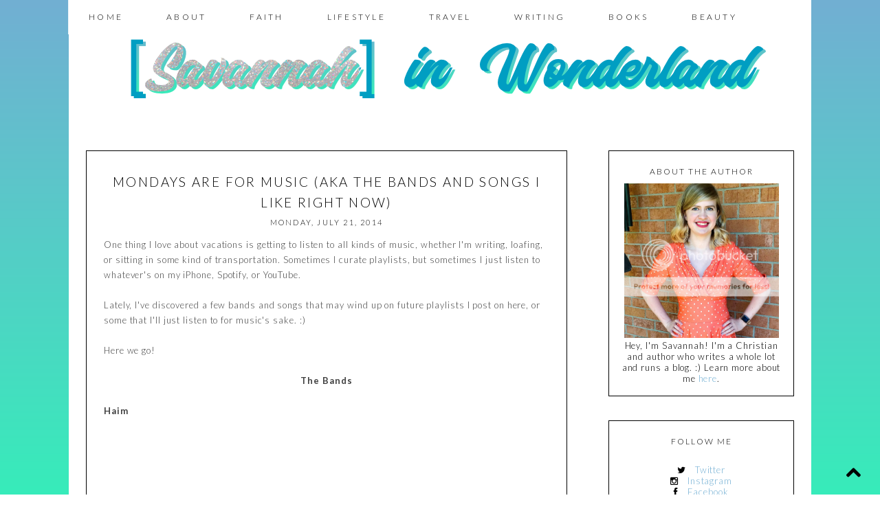

--- FILE ---
content_type: text/html; charset=utf-8
request_url: https://www.google.com/recaptcha/api2/aframe
body_size: 265
content:
<!DOCTYPE HTML><html><head><meta http-equiv="content-type" content="text/html; charset=UTF-8"></head><body><script nonce="LaqS_gie5yEaxKPqB14t5w">/** Anti-fraud and anti-abuse applications only. See google.com/recaptcha */ try{var clients={'sodar':'https://pagead2.googlesyndication.com/pagead/sodar?'};window.addEventListener("message",function(a){try{if(a.source===window.parent){var b=JSON.parse(a.data);var c=clients[b['id']];if(c){var d=document.createElement('img');d.src=c+b['params']+'&rc='+(localStorage.getItem("rc::a")?sessionStorage.getItem("rc::b"):"");window.document.body.appendChild(d);sessionStorage.setItem("rc::e",parseInt(sessionStorage.getItem("rc::e")||0)+1);localStorage.setItem("rc::h",'1764440357336');}}}catch(b){}});window.parent.postMessage("_grecaptcha_ready", "*");}catch(b){}</script></body></html>

--- FILE ---
content_type: text/javascript; charset=utf-8
request_url: https://www.goodreads.com/review/grid_widget/9478053.Savannah's%20bookshelf:%20currently-reading?cover_size=medium&hide_link=&hide_title=true&num_books=20&order=a&shelf=currently-reading&sort=date_added&widget_id=1422504771
body_size: 794
content:
  var widget_code = '  <div class=\"gr_grid_container\">\n    <div class=\"gr_grid_book_container\"><a title=\"Blood of Elves (The Witcher, #3)\" rel=\"nofollow\" href=\"https://www.goodreads.com/review/show/3007208054?utm_medium=api&amp;utm_source=grid_widget\"><img alt=\"Blood of Elves\" border=\"0\" src=\"https://i.gr-assets.com/images/S/compressed.photo.goodreads.com/books/1434381382l/25731429._SX98_.jpg\" /><\/a><\/div>\n    <div class=\"gr_grid_book_container\"><a title=\"The Fantasy Fiction Formula\" rel=\"nofollow\" href=\"https://www.goodreads.com/review/show/3500058766?utm_medium=api&amp;utm_source=grid_widget\"><img alt=\"The Fantasy Fiction Formula\" border=\"0\" src=\"https://i.gr-assets.com/images/S/compressed.photo.goodreads.com/books/1479513601l/26265753._SX98_.jpg\" /><\/a><\/div>\n    <div class=\"gr_grid_book_container\"><a title=\"The Eye of the World (The Wheel of Time, #1)\" rel=\"nofollow\" href=\"https://www.goodreads.com/review/show/3759267258?utm_medium=api&amp;utm_source=grid_widget\"><img alt=\"The Eye of the World\" border=\"0\" src=\"https://i.gr-assets.com/images/S/compressed.photo.goodreads.com/books/1571565584l/43782401._SY160_.jpg\" /><\/a><\/div>\n    <div class=\"gr_grid_book_container\"><a title=\"Firefight (Reckoners, #2)\" rel=\"nofollow\" href=\"https://www.goodreads.com/review/show/4062636636?utm_medium=api&amp;utm_source=grid_widget\"><img alt=\"Firefight\" border=\"0\" src=\"https://i.gr-assets.com/images/S/compressed.photo.goodreads.com/books/1421564885l/24393777._SX98_.jpg\" /><\/a><\/div>\n    <br style=\"clear: both\"/><br/><a class=\"gr_grid_branding\" style=\"font-size: .9em; color: #382110; text-decoration: none; float: right; clear: both\" rel=\"nofollow\" href=\"https://www.goodreads.com/user/show/9478053-savannah\">Savannah\'s favorite books &raquo;<\/a>\n  <noscript><br/>Share <a rel=\"nofollow\" href=\"/\">book reviews<\/a> and ratings with Savannah, and even join a <a rel=\"nofollow\" href=\"/group\">book club<\/a> on Goodreads.<\/noscript>\n  <\/div>\n'
  var widget_div = document.getElementById('gr_grid_widget_1422504771')
  if (widget_div) {
    widget_div.innerHTML = widget_code
  }
  else {
    document.write(widget_code)
  }
